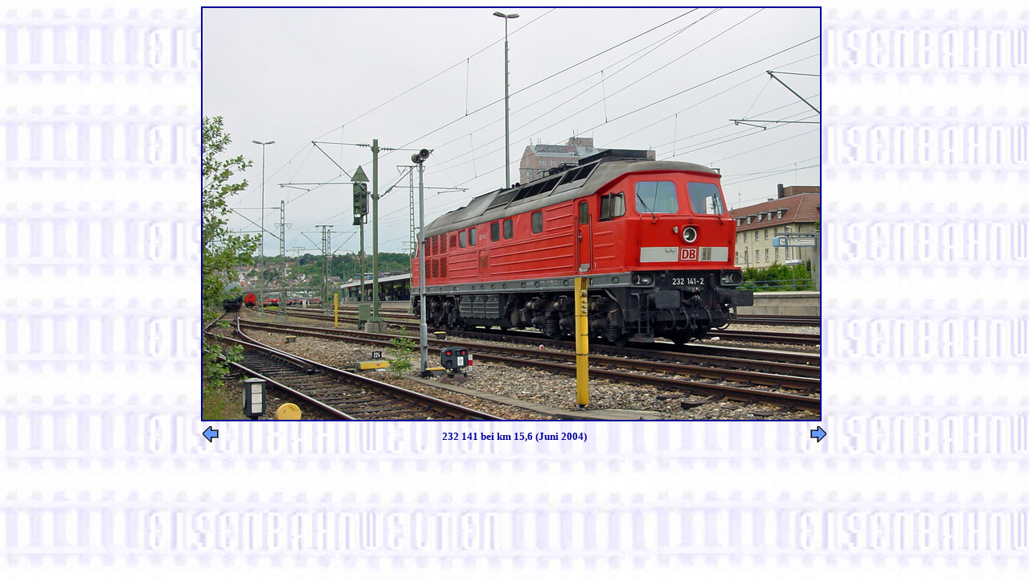

--- FILE ---
content_type: text/html
request_url: https://eisenbahnwelten.de/gb_232-141_tsv2.htm
body_size: 882
content:
<!DOCTYPE HTML PUBLIC "-//W3C/DTD HTML 4.0//EN//">

<HTML> 

<HEAD>
<TITLE>232 141 in Stuttgart-Vaihingen </TITLE>
</HEAD>

<BODY BACKGROUND="pics/backgleis.jpg" text="#000099" link="#000099" vlink="#000099" alink="#000099">

<CENTER> 
<TABLE WIDTH="780" BORDER=0 CELLSPACING=0 CELLPADDING=0>
<TR><TD><A HREF="eiseak04d.htm#Hilfszug_2004"><IMG BORDER="2" SRC="pics04/gb_232-141_tsv2.jpg" WIDTH="768" HEIGHT="512" ALT="232 141 bei km 15,6 (Juni 2004)"></A></TD>
</TABLE>
</CENTER>

<CENTER> 
<TABLE WIDTH="780" BORDER=0 CELLSPACING=0 CELLPADDING=2>
<TR> <TD ALIGN=LEFT><A HREF="gb_232-141_hilfszug_tsv7.htm"><IMG SRC="pics/l_arrow.gif" BORDER=0 HEIGHT="20" WIDTH="20"></A></TD>
<TH ALIGN=CENTER NOWRAP> <FONT face="Univers, Helvetica, Arial, sans-serif," SIZE="2">232 141 bei km 15,6 (Juni 2004)</FONT> </TH>
<TD ALIGN=RIGHT><A HREF="gb_232-141_tsv.htm"><IMG SRC="pics/r_arrow.gif" BORDER=0 HEIGHT="20" WIDTH="20"></A> </TD> </TR>
</TABLE>
</CENTER>

</BODY>
</HTML> 
